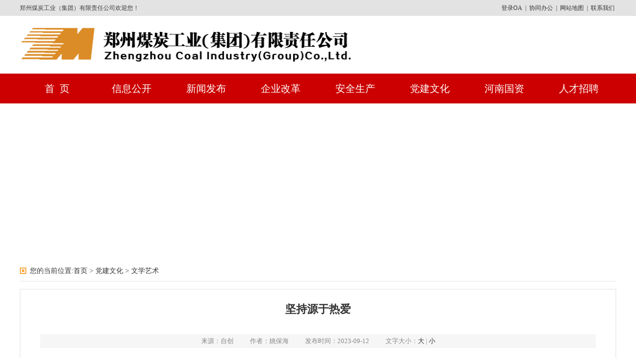

--- FILE ---
content_type: text/html;charset=UTF-8
request_url: http://www.zmjt.cn/ar/20230914000002.htm
body_size: 23188
content:
<!doctype html>
<html xmlns:cms>
<head>

<link id="cms_sys_link0" href="/fpd/data_module.css" rel="stylesheet" type="text/css"/>
<title>文学艺术 - 郑州煤炭工业（集团）有限公司</title>
<meta http-equiv="X-UA-Compatible" content="IE=EmulateIE11" />
<meta http-equiv="Content-Language" content="zh-cn" />
<meta http-equiv="Content-Type" content="application/xhtml+xml; charset=UTF-8" />
<link href="/res_root/sjdbwz/templates/00000040/css/global.css" rel="stylesheet" type="text/css" />
<link href="/res_root/sjdbwz/templates/00000040/css/index.css" rel="stylesheet" type="text/css" />
<link rel="shortcut icon"href="/images/logo.ico">
<script type="text/javascript" src="/res_root/sjdbwz/templates/00000040/js/jquery1.42.min.js"></script>
<script type="text/javascript" src="/res_root/sjdbwz/templates/00000040/js/jquery.SuperSlide.2.1.1.js"></script>
<style>
.botm_bg{ background:#c00;}
.links_botm{ border-bottom:1px solid #f06464;}
.links_botm .yq_titd{ background-color:#ec3f3f;}
.sel_fl{ background:#fff; }
.sel_fl select{border:1px solid #fff;  color:#000;}
</style>
<script id="cms_sys_jscfg">var Cfg={ path:'/', baseDomains:'http://www.zmjt.cn', contextPath:'', basePath:'/res_root/sjdbwz/templates/00000040/' }</script>
<script id="cms_sys_jstpl" src="/fpd/tpl.js"></script>
</head>
<body>
<div id="layout" class="layout">
	<div id="frame_0" class="cmspage clearfix">
		<div id="frame_wrapper" class="wrapper">

		<div id="frame_top"  jsp="true">
			<div id="frame_12312" class="clearfix">
				<div id="data_111">
					<div style="Z-INDEX: -1; POSITION: absolute; WIDTH: 100%; BACKGROUND: no-repeat center top; HEIGHT: 100%; TOP: 0px; LEFT: 0px"></div>
				</div>
			</div>		
			<div id="frame_hei36px" class="hei36px">
				<div id="data_hei36px">
					<div class="wid_top clearfix">
					<p class=fl>郑州煤炭工业（集团）有限责任公司欢迎您！</p>
					<p class=fr><a href="http://172.16.3.11/" target=_blank>登录OA</a> | <a href="http://172.16.3.12/" target=_blank>协同办公</a> | <a href="/ca/20180905000001.htm" target=_blank>网站地图</a> | <a href="/ca/20180904000010.htm" target=_blank>联系我们</a></p></div>
				</div>
			</div>		
			<div id="frame_logo" class="clearfix">
				<div id="data_hei115px" class="hei115px">
					<img src="/res_root/sjdbwz/templates/00000040/images/logo.png" width=680 height=80> 
					<div class=wid370px>
					<p id=showtime class=timed></p>
					<script>{javascript:4}</script>
					<div class=other_links>
					<ul>
					<li style="BACKGROUND: none transparent scroll repeat 0% 0%"><a href="http://172.16.2.234/" target=_blank><img src="/res_root/sjdbwz/templates/00000040/images/link_icon1.png">登录OA</a> </li>
					<li><a href="http://172.16.3.12/" target=_blank><img src="/res_root/sjdbwz/templates/00000040/images/link_icon2.png">协同办公</a> </li>
					<li><a href="#" target=_blank><img src="/res_root/sjdbwz/templates/00000040/images/link_icon3.png">企业邮箱</a></li></ul></div>
					<div style="DISPLAY: none" class="search_box clearfix fr">
					<form id=searchForm method=post name=searchForm>
					<div class=search><input id=serachUrl value=wSearch.sp?act=search type=hidden name=serachUrl act="search"> <input id=searchText lang=zh-CN class=search_inp name="" placeholder="请输入搜索内容" x-webkit-speech="" x-webkit-grammar="builtin:translate"> </div><input class=search_btn onclick=submitSearch() value=提交查询内容 type=submit> </form>
					<script>{javascript:5}</script>
					</div></div>
				</div>
			</div>		
			<div id="frame_nav" class="nav_bg">
				<div id="data_navdd">
					<div class=nav_wid>
					<ul>
					<li><a class=nav_tit href="/index.htm">首&nbsp;&nbsp;页</a> </li>
					<li><a class=nav_tit href="/ca/20180904000002.htm">信息公开</a> 
					<div class="nav_list clearfix">
					<div class="jj_img fl"><a href="/ca/20180904000008.htm" target=_blank><img src="/res_root/sjdbwz/templates/00000040/images/jj_pic.png"></a></div>
					<div class="jj_txt fl"><!-- 指定栏目内文章start --><!-- 读取列表耗时：31毫秒	开始时间：1768970659598 -->郑州煤炭工业（集团）有限责任公司（简称郑煤集团），始建于1958年，是河南省大型国有重点骨干企业，省属三大煤炭企业集团之一…<a href="/ca/20180904000008.htm" target=_blank>详情&gt;&gt;</a> 
					<!-- 本块耗时：31毫秒	结束时间：1768970659598 --><!-- 指定栏目内文章end --></div>
					<div class="nav_two fr">
					<ul>
					<li><a href="/ca/20180904000008.htm" target=_blank>企业概况</a> </li>
					<li><a href="/ca/20180906000025.htm" target=_blank>领导介绍</a> </li>
					<li><a href="/ca/20180904000010.htm" target=_blank>联系我们</a></li></ul></div></div></li>
					<li><a class=nav_tit href="/ca/20180904000003.htm">新闻发布</a> 
					<div class="nav_list clearfix">
					<div class="jj_img fl"><a href="/ca/20180904000003.htm" target=_blank><img src="/res_root/sjdbwz/templates/00000040/images/jj_pic2.jpg"></a></div>
					<div class="jj_txt fl">
					<ul><!-- 指定栏目内文章start --><!-- 读取列表耗时：110毫秒	开始时间：1768970659629 -->
					<li><span>[09-05]</span> <a href="/ar/20250908000004.htm" target=_blank>习近平：在纪念中国人民抗日战争暨世界反法西斯战争胜利…</a>
					<li><span>[05-23]</span> <a href="/ar/20250523000001.htm" target=_blank>郑煤集团拖欠农民工工资投诉电话及邮箱</a>
					<li><span>[01-20]</span> <a href="/ar/20250120000002.htm" target=_blank>国家主席习近平发表二〇二五年新年贺词</a> <!-- 本块耗时：110毫秒	结束时间：1768970659629 --><!-- 指定栏目内文章end --></li></ul></div>
					<div class="nav_two fr">
					<ul>
					<li><a href="/ca/20180904000012.htm" target=_blank>集团公告</a> </li>
					<li><a href="/ca/20180904000013.htm" target=_blank>要闻</a> </li>
					<li><a href="/ca/20180904000014.htm" target=_blank>图片新闻</a> </li>
					<li><a href="/ca/20180904000017.htm" target=_blank>行业动态</a> </li>
					<li><a href="/ca/20180904000018.htm" target=_blank>图看郑煤</a></li></ul></div></div></li>
					<li><a class=nav_tit href="/ca/20180904000004.htm">企业改革</a> 
					<div class="nav_list clearfix">
					<div class="jj_img fl"><a href="/ca/20180904000004.htm" target=_blank><img src="/res_root/sjdbwz/templates/00000040/images/jj_pic3.jpg"></a></div>
					<div class="jj_txt fl">
					<ul><!-- 指定栏目内文章start --><!-- 读取列表耗时：46毫秒	开始时间：1768970659739 -->
					<li><span>[12-22]</span> <a href="/ar/20251222000004.htm" target=_blank>从“工业锈带”到“生活秀带”——王庄矿转型发展纪实</a>
					<li><span>[12-16]</span> <a href="/ar/20251216000001.htm" target=_blank>芦沟煤矿实干攻坚 决胜收官</a>
					<li><span>[12-10]</span> <a href="/ar/20251210000002.htm" target=_blank>筑牢冬季“四防”防线 护航企业安全发展</a> <!-- 本块耗时：46毫秒	结束时间：1768970659739 --><!-- 指定栏目内文章end --></li></ul></div>
					<div class="nav_two fr">
					<ul>
					<li><a href="/ca/20180904000019.htm" target=_blank>通讯特写</a> </li>
					<li><a href="/ca/20180904000020.htm" target=_blank>基层动态</a></li></ul></div></div></li>
					<li><a class=nav_tit href="/ca/20180904000006.htm">安全生产</a> 
					<div class="nav_list clearfix">
					<div class="jj_img fl"><a href="/ca/20180904000006.htm" target=_blank><img src="/res_root/sjdbwz/templates/00000040/images/jj_pic5.jpg"></a></div>
					<div class="jj_txt fl">
					<ul><!-- 指定栏目内文章start --><!-- 读取列表耗时：32毫秒	开始时间：1768970659785 -->
					<li><span>[12-17]</span> <a href="/ar/20251217000004.htm" target=_blank>国家能源局印发《能源行业数据安全管理办法（试行）》</a>
					<li><span>[11-13]</span> <a href="/ar/20251113000003.htm" target=_blank>煤海 “笔耕者” 郭子豪</a>
					<li><span>[09-16]</span> <a href="/ar/20250916000005.htm" target=_blank>《煤矿安全规程》内容重大变化</a> <!-- 本块耗时：32毫秒	结束时间：1768970659785 --><!-- 指定栏目内文章end --></li></ul></div>
					<div class="nav_two fr">
					<ul>
					<li><a href="/ca/20200804000004.htm" target=_blank>出彩郑煤人</a> </li>
					<li><a href="/ca/20180904000031.htm" target=_blank>创新天地</a> </li>
					<li><a href="/ca/20180904000032.htm" target=_blank>员工论坛</a> </li>
					<li><a href="/ca/20180904000028.htm" target=_blank>政策法规</a></li></ul></div></div></li>
					<li><a class=nav_tit href="/ca/20180904000005.htm">党建文化</a> 
					<div class="nav_list clearfix">
					<div class="jj_img fl"><a href="/ca/20180904000005.htm" target=_blank><img src="/res_root/sjdbwz/templates/00000040/images/jj_pic4.jpg"></a></div>
					<div class="jj_txt fl">
					<ul><!-- 指定栏目内文章start --><!-- 读取列表耗时：31毫秒	开始时间：1768970659817 -->
					<li><span>[01-06]</span> <a href="/ar/20260106000003.htm" target=_blank>精神世界的光和暖</a>
					<li><span>[01-05]</span> <a href="/ar/20260106000004.htm" target=_blank>在八百米深处把黑暗点亮</a>
					<li><span>[12-23]</span> <a href="/ar/20251223000002.htm" target=_blank>烟火里的精神原乡——王跃文《家山》赏读</a> <!-- 本块耗时：31毫秒	结束时间：1768970659817 --><!-- 指定栏目内文章end --></li></ul></div>
					<div class="nav_two fr">
					<ul>
					<li><a href="/ca/20180904000025.htm" target=_blank>党员风采</a> </li>
					<li><a href="/ca/20180904000026.htm" target=_blank>工团园地</a> </li>
					<li><a href="/ca/20200804000002.htm" target=_blank>学习通信</a> </li>
					<li><a href="/ca/20200804000003.htm" target=_blank>文学艺术</a> </li>
					<li><a href="/ca/20210323000002.htm" target=_blank>党史故事</a></li></ul></div></div></li>
					<li><a class=nav_tit href="http://gzw.henan.gov.cn/xxgk/zdlyxxgk/" target=_blank>河南国资</a> </li>
					<li><a class=nav_tit href="http://www.zmjt.cn/ar/20241015000001.htm" target=_blank>人才招聘</a></li></ul></div>
					<script>{javascript:6}</script>
				</div>
			</div>		
			<div id="frame_banner_sy" class="banner_sy">
				<div id="data_banner_sy">
					<!-- 指定栏目start --><!-- 读取列表耗时：16毫秒	开始时间：1768970659848 --><!-- 本块耗时：16毫秒	结束时间：1768970659848 --><!-- 指定栏目end -->
				</div>
			</div>
		</div>	

			<div id="frame_banner_sydd" class="banner_sy">
				<div id="data_banner_sydd">
					<!-- 指定栏目start --><!-- 读取列表耗时：0毫秒	开始时间：1768970659864 -->
					
					<div class="banner_img2" style=" background:url(http://www.zmjt.com.cn:8080/fileCenter/res_base/rjcms/application/2018/09/25/5baa02ddef7885c3f78ea14b.jpg) no-repeat top center;"></div> 
										
					<!-- 本块耗时：0毫秒	结束时间：1768970659864 --><!-- 指定栏目end -->
				</div>
			</div>		
			<div id="frame_wid1200px" class="wid1200px clearfix">
				<div id="frame_list_addr" class="crumbs">
					<div id="data_list_addr">
						<!-- 位置导航start -->您的当前位置:<a href='/' target='_self'>首页</a> > <a href='/ca/20180904000005.htm' target='_self'>党建文化</a> > <a href='/ca/20200804000003.htm' target='_self'>文学艺术</a><!-- 数据块生成耗时：0毫秒	开始时间：1768970659864 --><!-- 位置导航end -->
					</div>
				</div>			
				<div id="frame_article_box" class="article_box">
					<div id="frame_df" class="clearfix">
						<div id="data_werw">
							<!-- 动态栏目内文章start --><!-- 读取列表耗时：31毫秒	开始时间：1768970659864 -->


							        			 <h2>坚持源于热爱</h2>
													<h3> </h3>
							         <div class="zy_infor">
                                         <span>来源：自创 </span> 
                                            <span>作者：姚保海</span> <span>发布时间：2023-09-12</span> <span>文字大小：<a href="javascript:" id="da">大</a> |  <a href="javascript:" id="xiao">小</a></span>
							           <script>
							    $(function(){
									  $("#da").click(function(){
										  $(".article_p p").css({"font-size":"20px","line-height":"36px"})
										  $(this).css({"color":"#f00"})
										  $("#xiao").css({"color":"#666"})
										  })
								    $("#xiao").click(function(){
										  $(".article_p p").css({"font-size":"16px","line-height":"28px"})
										  $(this).css({"color":"#f00"})
										   $("#da").css({"color":"#666"})
										  })		  
							  })
							</script>
							         </div>
							         <div class="article_p">
							    <p style="text-indent: 2em; text-align: left;"><span style="text-indent: 2em;">从2011年底刚接触新闻写作算起，一转眼十多年过去了，早已没有了当年的忐忑与激情，更多的是一份沉甸甸的责任与使命，夹杂着说不清道不明的热爱与难以割舍的情愫，偶尔也会流露出无奈与疲倦，多种复杂的感情交织出对新闻的真情与坚持。这就是我，一个有着十多年新闻宣传工作经历的新闻人。有幸再次参加集团公司宣传业务培训班，虽已不是第一次了，但每一次都有新的感触与收获，故欣而往之。</span></p><p style="text-indent: 2em; text-align: left;">作为一个工科生，写作不是我的专业，更不是我的强项与爱好。走上这个岗位更多是一种机缘巧合，外加有意识的尝试，但至今我都为当年的选择而感谢自己。如果没有当初的选择，我无法想象今天的自己是什么样子。十多年的磨炼，新闻写作已成为我成长的记录册，每个点点滴滴都弥足珍贵。这次培训前拿到课程表的时候，我并没有特别的感觉，然而三天课程下来，惊喜颇多，对新闻写作也有了更深的理解。</p><p style="text-indent: 2em; text-align: left;">近几年来的新媒体兴起，对传统的电视与报纸有了明显的冲击，新形势的新闻宣传工作如何适应新常态，这一问题早已困扰我多时。培训班第一堂课就给我了深深启发。“不日新者必日退”，一句话切中当前宣传思想工作的要害。再不转变宣传方式，更新宣传工作的形式与手段，将被时代的浪潮远远抛弃。传统的报纸与电视新闻，正在渐渐淡出我们的视线，这样的“旧把式”，读者和观众都敬而远之，是时候主动求变了。抖音与微信公众号火速兴起，人们获取新闻方式更加广泛，沉闷冰冷的文字已经不能满足大众的需要。我们新闻人就应该主动顺应时代步伐，守正创新，创造性运用灵活多变的方式报道身边的新闻，让新闻更具鲜活性，让职工乐于欣赏与观看。这都需要新时代的新闻人逐步去摸索与尝试，这是我们的使命与不可推卸的职责。</p><p style="text-indent: 2em; text-align: left;">后续的课程也一次又一次刷新了我的认知。我不禁有点惭愧，过去十年自己原来仅仅接触到新闻的皮毛，竟然还有点沾沾自喜。</p><p style="text-indent: 2em; text-align: left;">张建武老师提到的人物通讯要“见人见物见精神”“从心里写新闻”，在矛盾冲突中写人物，这都是我欠缺的。对比之前脸谱化写人物，片面追求“高大全”，公式化的文章结构，某某人怎么怎么努力学技术，如何如何在工作中排除故障、查隐患，完全没有写出人物的闪光点和灵魂，这样的行文好像“八股文”。这样的例子屡见不鲜，可以前的我却苦于不知怎么去转变。麻泽亚老师讲解的新闻策划技巧、采编技巧，开拓了我的视野，新闻原来还可以这样。照片拍摄的中心对称构图、三分构图、前景构图等等，镜头语言运用，讲故事方式展现短视频录制技巧，这都是以前没想过的，平时知识只靠经验和感觉去做，可是吃过不少亏。彭亚军老师以实例讲述的会议、调研、会见等电视新闻镜头拍摄技巧，大景、中景、特写镜头穿插搭配，各种状况下的镜头注意事项，完全手把手式讲解，让我对电视新闻有了非常清晰的认知。尽管我已经多年没有从事过电视新闻拍摄了，但我仍旧大呼过瘾，短时间内就掌握了平时没学过的精髓。</p><p style="text-indent: 2em; text-align: left;">新闻中心老师们的精彩讲述也给我带来了不一样的感受。他们用几十年的亲身经历和一篇篇经典文作给我们打开了更广阔的写作天地，事事皆可做文章，精雕细琢出精品。老师们从不同角度给我们生动阐述了新闻写作、新闻拍摄、有声阅读中遇到的问题与注意事项，不同的表现形式让我深深折服。课程虽然结束了，我脑海中却烙印下一幕幕难忘的画面，睡觉前时常在眼前闪现，这都是宝贵的精神财富，激励我加倍努力。</p><p style="text-indent: 2em; text-align: left;">人生最宝贵的十年闪耀着汗水的光点，春风秋叶，夏鸣冬雪，身为新闻人的足迹永远在路上，十年坚持在无声的热爱中缓缓划过，有形的文字和镜头述说着我们的无形的奉献与担当。致敬默默无闻、用镜头记录企业发展和他人身影，却永远不会出现在镜头里的我们——新闻人。</p><p style="text-indent: 2em; text-align: left;">&nbsp;</p><p><br/></p>
							          </div>

							
							<!-- 本块耗时：31毫秒	结束时间：1768970659864 --><!-- 动态栏目内文章end -->
						</div>
					</div>				
					<div id="frame_df2" class="clearfix">
						<div id="data_werw2">
							<!-- 相关附件start --><!-- 读取列表耗时：15毫秒	开始时间：1768970659895 --><!-- 本块耗时：15毫秒	结束时间：1768970659895 --><!-- 相关附件end -->
						</div>
					</div>				
					<div id="frame_df2234" class="clearfix">
						<div id="data_txt_dx" class="botm_fr">

							<a href="javascript:window.print()">【打印本页】</a> <a href="javascript:" class="re_top">【返回顶部】</a> <a href="javascript:window.opener=null;window.close();" class="close_btn">【关闭窗口】</a> 

							               <script>
											  $(document).ready(function(){
											    $(".re_top").click(function(){ 
												  $("body,html").stop().animate({scrollTop:0})
												 })
											 })	
										  </script> 

						
						</div>
					</div>
				</div>
			</div>
		</div>	

		<div id="frame_bottom" class="botm_bg" jsp="true">
			<div id="frame_links_botm" class="links_botm clearfix">
				<div id="frame_jjk" class="yq_titd">
					<div id="data_tttr">
						友情链接： 
					</div>
				</div>			
				<div id="frame_sel_boxd" class="sel_boxd clearfix">
					<div id="frame_sel2" class="sel_fl fl">
						<div id="data_sel3">
							<!-- 友情链接start --><!-- 读取列表耗时：0毫秒	开始时间：1768970659910 -->
							<select onchange="if(value!=''){window.open(this.options[this.selectedIndex].value);}else{return(false);}" name=""> 
							    <option selected value="">政府机构</option>
							  
							    
							    <option value=http://www.gov.cn/>中国政府网</option>
							    
							    
							    <option value=http://www.henan.gov.cn/>河南省人民政府</option>
							    
							    
							    <option value=http://www.zhengzhou.gov.cn/>郑州市人民政府</option>
							    
							    
							    <option value=https://gzw.zhengzhou.gov.cn/>郑州市国资委</option>
							    
							    </select> 
							<!-- 本块耗时：0毫秒	结束时间：1768970659910 --><!-- 友情链接end -->
						</div>
					</div>				
					<div id="frame_sel2a" class="sel_fl fl">
						<div id="data_sel3a">
							<!-- 友情链接start --><!-- 读取列表耗时：0毫秒	开始时间：1768970659910 -->
							<select onchange="if(value!=''){window.open(this.options[this.selectedIndex].value);}else{return(false);}" name=""> <option selected value="">行业链接</option> 
							    
							  
							        
							    <option value=http://www.zgmt.com.cn/>中国煤炭网</option>
							    <option value=http://www.shenhuo.com/>河南神火集团</option>
							    </select> 
							<!-- 本块耗时：0毫秒	结束时间：1768970659910 --><!-- 友情链接end -->
						</div>
					</div>				
					<div id="frame_sel2b" class="sel_fl fl">
						<div id="data_sel3b">
							<!-- 友情链接start --><!-- 读取列表耗时：0毫秒	开始时间：1768970659910 -->
							<select onchange="if(value!=''){window.open(this.options[this.selectedIndex].value);}else{return(false);}" name=""> <option selected value="">知名网站</option> 
							    
							    <option value=https://www.baidu.com/>百度</option>
							    <option value=https://www.china.com/zh_cn/>中华网</option>
							    <option value=http://www.xinhuanet.com/>新华网</option>
							    <option value=https://www.163.com/>网易</option>
							    <option value=http://www.sohu.com/>搜狐</option>
							    <option value=http://www.sina.com/>新浪</option>
							    <option value=http://www.people.com.cn/>人民网</option>
							    </select> 
							<!-- 本块耗时：0毫秒	结束时间：1768970659910 --><!-- 友情链接end -->
						</div>
					</div>				
					<div id="frame_sel2c" class="sel_fl fl">
						<div id="data_sel3c">
							<!-- 友情链接start --><!-- 读取列表耗时：32毫秒	开始时间：1768970659910 -->
							<select onchange="if(value!=''){window.open(this.options[this.selectedIndex].value);}else{return(false);}" name=""> <option selected value="">郑煤成员</option>
							    
							   
							    <option value=http://www.zmjt.cn/>集团网站</option>
							 
							   
							    <option value=http://www.zzce.com.cn/>煤电股份有限公司</option>
							 
							   
							    <option value=http://www.zmjt.com.cn/>通信公司</option>
							 
							</select> 
							<!-- 本块耗时：32毫秒	结束时间：1768970659910 --><!-- 友情链接end -->
						</div>
					</div>
				</div>
			</div>		
			<div id="frame_botmd" class="clearfix">
				<div id="data_4444">
					<p>Copyright @ 2016-2021 zmjt.cn　All Rights Reserved 制作单位：郑煤集团信息管理中心</p>
					<p>《中华人民共和国增值电信业务经营许可证》 豫B1-20060044 <a style="COLOR: #fff; margi-left: 10px" href="https://beian.miit.gov.cn/#/Integrated/index" target=_blank>豫ICP备12008426号</a></p>
					<p></p>
					<p>地址：郑州市中原西路66号 &nbsp; &nbsp; &nbsp; 电话：0371-87781116</p>
					<p>全国互联网安全管理服务平台备案号：<a style="COLOR: #fff" href="http://www.beian.gov.cn/portal/registerSystemInfo?recordcode=41010202002883" target=_blank><img src="/res_root/sjdbwz/templates/00000040/images/batb.png"> 豫公网安备 41010202002883号 </a></p>
				</div>
			</div>
		</div>
	
</div>

</div>
</body></html>

--- FILE ---
content_type: text/css
request_url: http://www.zmjt.cn/res_root/sjdbwz/templates/00000040/css/global.css
body_size: 5349
content:
@charset "utf-8";

/*=======全局公共样式部分======*/
html,body,div,span,applet,object,iframe,h1,h2,h3,h4,h5,h6,p,blockquote,pre,a,acronym,address,cite,code,del,dfn,em,font,img,strong,sub,sup,b,i,dl,dt,dd,ol,ul,li,fieldset,form,label,legend,table,caption,tbody,tfoot,thead,tr,th,td{
	margin: 0;
	padding: 0;
	border: 0;
	word-break: break-all;
	/* [disabled]word-wrap:break-word; */
}
ol,ul{list-style:none;}
:focus{outline:0;}

a:link,a:visited,a:active{ color:#333;text-decoration:none; -webkit-transition:all .2s linear;transition:all .2s linear;}a:hover{ color:#c00; text-decoration:underline; webkit-transition: .5s; transition: .5s;}
table{border-collapse:collapse;border-spacing:0;}
.fl{float:left;}.fr{float:right;}
.clear{clear:both;}
img{ vertical-align:middle;}
a.col_blue,.col_blue{ color:#3499e0;}
.col_ls{ color:#4cba05;}

.col_f00{ color:#d73a3d;}
.blue_col{ color:#0c7ed8;}
.col_999{ color:#999;}
.font12px{ font-size:12px;}
.clearfix:after { 
    visibility: hidden; 
    display: block; 
    font-size: 0; 
    content: " "; 
    clear: both; 
    height: 0; 
} 

input,select{font-family:"微软雅黑","宋体";}

body{ background:#fff;   font-size:14px; color:#3c3c3c; line-height:22px; font-family:"微软雅黑","宋体";}



.hei36px{ height:32px; background-color:#e3e3e3; font-size:12px; line-height:32px; min-width:1200px; font-family:"宋体";}
.hei36px a{ margin:0 3px; display:inline-block;}
.wid_top{ width:1200px; position:relative; margin:0 auto;}

.hei115px{ height:80px; padding:18px 0; position:relative; width:1200px; margin:0 auto; overflow:hidden;}

.wid370px{ height:370px; position:absolute; top:20px; right:0px;}
.other_links{ display:none;}
.other_links ul li{ background:url(../images/line_bg.png) no-repeat left 8px; padding-left:15px; float:left; margin-left:15px; height:30px; line-height:30px;}
.other_links ul li img{ height:26px; width:26px; float:left; margin-right:4px; margin-top:3px;}

.timed{ line-height:30px; font-size:14px; text-align:right;}

.search_box{ height:32px; border:1px solid #e1e1e1; position:relative; border-radius:17px; background-color:#fff; position:relative; width:285px; margin-top:5px; padding-left:15px;}

.search_box input.search_inp{ width:240px; height:30px; border:none; background:none; font-size:14px; color:#333;}
.search_box input.search_btn{ background:url(../images/ss_btn.png) no-repeat center center; height:32px; width:48px; position:absolute; top:0px; right:0px; border:none; cursor:pointer;}
.search_box input.search_btn:hover{ background:url(../images/ss_btn2.png) no-repeat center center;}


.nav_bg{ height:60px; background-color:#c00; min-width:1200px;}



.nav_bg{ height:60px; background-color:#c00;}
.nav_wid{ width:1200px; margin:0 auto; position:relative;}

.nav_wid ul li{ width:150px;    float:left; height:60px; line-height:60px; text-align:center; color:#fff;  z-index:101;}
.nav_wid ul li:first-child{ background:none;}
.nav_wid ul li a.nav_tit{font-size:20px;  height:60px; line-height:60px;  color:#fff; text-decoration:none; display:block;}

.nav_wid ul li a.nav_tit.active{ background-color:#a90000;  }
.nav_wid ul li a.nav_tit:hover{ background-color:#a90000; }

.nav_list{ position:absolute; top:60px; left:0px; padding:35px 30px 35px 60px; height:90px; width:1110px;background:rgba(243,243,243,0.95); *background:#f3f3f3;display:none; text-align:left; font-size:15px; color:#333; line-height:30px;}

.jj_img{ margin-right:20px; width:190px;}
.jj_img img{ width:190px; height:90px;}
.jj_txt{ width:410px;}
.jj_txt a{ color:#c00; margin-left:5px;}


.nav_two{ border-left:1px solid #ccc; width:375px; padding-left:40px; height:90px; overflow:hidden;}
.nav_wid ul li .nav_two ul li{ background:url(../images/list_bg.gif) no-repeat left center; padding-left:13px; width:112px; margin:0 auto; text-align:left; float:left; height:45px; line-height:45px; font-size:17px;}

.jj_txt ul li{ height:30px; position:relative; line-height:30px; width:440px; color:#333; font-size:15px; overflow:hidden;  text-align:left;}
.jj_txt ul li a{ color:#333; width:75%; overflow:hidden; display:block;  text-align:left; }
.jj_txt ul li  span{ position:absolute; top:0px; right:0px; font-size:14px; color:#777;}




.botm_bg{ background-color:#51585b; padding:20px 0; text-align:center; line-height:26px; color:#eee;  min-width:1100px; margin-top:20px; font-family:"宋体"; font-size:14px; min-width:1200px;}

.links_botm{  line-height:24px; border-bottom:1px solid #999;  padding-bottom:20px;  width:1010px; margin:0 auto; font-size:14px; color:#fff; margin-bottom:16px; text-align:left; position:relative; padding-left:200px;}
.links_botm h2{ position:absolute; left:0px; top:0px; font-size:14px;}
.links_botm a{ color:#fff; margin-right:40px; display:inline-block;}

.links_botm .yq_titd{ background:#727b7f; width:160px; position:absolute; left:15px; top:0px; font-size:14px; height:37px; line-height:37px; text-align:center; font-weight:bold;}

.sel_fl{ width:220px; height:36px; margin:0 16px; }
.sel_fl select{ width:220px; border:1px solid #ccc; background:none; text-indent:.5em; height:36px; color:#fff; font-size:14px;  font-family:"宋体";}
.sel_fl select option{ color:#333;}



.botm_bg a{ color:#fff;  text-decoration:none;}

--- FILE ---
content_type: text/css
request_url: http://www.zmjt.cn/res_root/sjdbwz/templates/00000040/css/index.css
body_size: 16225
content:

/*-- 首页 --*/

.banner_img img{ width:100%; min-width:1200px;}

.banner_img{height:390px; min-width:1200px;}
.banner_img2{height:310px; min-width:1200px;}
.banner_img2 img{ width:100%; min-width:1200px;}



.hei600px{ overflow:hidden;}
.wid940px{ width:920px;  }
.wid250px{ width:250px;   }

.wid1200px{ width:1200px; margin:0 auto; overflow:hidden;}
.notice_bg{ margin-top:20px; margin-bottom:25px; border:1px solid #d2d2d2; background-color:#ededed; padding:5px 80px 5px 150px; height:60px; position:relative;}

.hei440px{ height:440px; overflow:hidden;}

.notice_bg h2{ background:url(../images/gg_bg.png) no-repeat top center; width:130px; height:70px; position:absolute; top:0px; left:0px; line-height:70px; color:#fff; font-size:24px; font-weight:normal; text-indent:.3em;}
.notice_bg h2 a{ color:#fff; text-decoration:none;}
.notice_bg ul li{ background:url(../images/point.png) no-repeat left center; padding-left:14px; position:relative; width:470px; float:left; height:30px; line-height:30px; overflow:hidden; font-size:15px;}
.notice_bg ul li a{ display:block; width:90%; overflow:hidden;}
.notice_bg ul li span{position:absolute; top:0px; right:16px; color:#888;}

a.notice_more{ background:url(../images/more_btn.png) no-repeat center center; height:30px; width:30px; position:absolute; top:20px; right:25px;}
a.notice_more:hover{background:url(../images/more_btn2.png) no-repeat center center; }


.hei350px{ height:320px; position:relative; overflow:hidden;}

.tulb_box{ height:320px; width:490px;}


.wid660px{ width:660px;}

.news_turn{ width:660px; height:440px; overflow:hidden; position:relative; z-index:100;  }
.news_turn .bd{ position:relative; height:100%; z-index:0;   }
.news_turn .bd li{ zoom:1; vertical-align:middle; position:relative; }
.news_turn .bd img{ width:660px; height:440px; display:block;  }

		
.news_turn .prev,
.news_turn .next{ position:absolute; left:2%; top:50%; margin-top:-40px; display:block; width:32px; height:80px; background:url(../images/slider-arrow.png)  -110px 25px no-repeat; filter:alpha(opacity=30);opacity:0.5;   }
.news_turn .next{ left:auto; right:2%; background-position:8px 25px; }
.news_turn .prev:hover,
.news_turn .next:hover{ filter:alpha(opacity=60);opacity:.7;  }
.news_turn .bd li .txt_d{ padding:0 2%; height:32px; line-height:32px; width:96%; position:absolute; left:0px; bottom:0px; background:rgba(0,0,0,0.7); *background:#000; color:#fff; font-size:15px;  }
.news_box{ background-color:#f0f0f0; width:500px; height:350px;  border-top-left-radius:10px; overflow:hidden; position:absolute; top:0px; right:0px;}
.news_turn .bd li a{ text-decoration:none;}

a.news_more{ position:absolute; bottom:5px; right:5px; height:22px; line-height:22px; width:60px; text-align:center; color:#fff; font-size:14px; background-color:#4482d5; text-decoration:none; }
.news_turn .hd{ overflow:hidden; text-align:center; position:absolute; bottom:6px; right:10px;}
.news_turn .hd ul{ overflow:hidden; zoom:1; zoom:1; }
.news_turn .hd ul li{  width:10px; height:10px; overflow:hidden; margin-right:5px; margin:0 6px; display:inline-block; *display:inline;*zoom:1; text-indent:-999px; cursor:pointer; background:rgba(255,255,255,0.7); *background:#fff; border-radius:100%; }
.news_turn .hd ul li.on{ background:#c00; }


.wid510px{ width:510px;}
.hei230px{ height:230px; overflow:hidden;}

.hei40px_tit{ height:40px; background-color:#ededed; line-height:40px; padding:0 15px; position:relative; margin-bottom:8px;}

.hei40px_tit h2{ background:url(../images/line_bg2.png) no-repeat left center; padding-left:12px; font-size:19px;}
.hei40px_tit h2 a{ text-decoration:none;}

a.more_btn{ position:absolute; top:0px; right:15px; font-size:22px; color:#666; text-decoration:none; display:block;}
a.more_btn:hover{ color:#c00;}

.hei230px ul li{ height:34px; line-height:34px; font-size:16px; position:relative;}

.hei230px ul li span{ position:absolute; top:0px; right:0px; color:#666;}

.hei133px{ height:133px; margin-top:25px; position:relative;}

.wid380px{ width:385px; position:absolute; top:0px; right:0px;}
.wid380px a{ display:block; }


.hei65px{ height:135px; font-size:15px; color:#fff; width:190px; position:absolute; top:0px; right:0px; line-height:24px; }

..wid380px img:hover{opacity:.9;}
.wid787px{ width:790px;}
.wid787px img{  width:790px; height:133px; }


.hei295px{ height:290px; margin-top:25px;}


.hei400px{ height:440px; padding:30px 0; background-color:#f3f3f3; margin-top:25px; min-width:1200px;}



.xingdong_con{ height:200px; position:relative; width:1200px; margin:0 auto; }
.xingdong_con ul li{ height:200px; width:285px; margin:0 8px; position:relative; float:left;}

.xingdong_con .hd .prev2,.xingdong_con .hd .next2{ display:block;  width:22px; height:41px; position:absolute; z-index:10; top:77px; left:-30px;  overflow:hidden; opacity:0.6; cursor:pointer; background:url(../images/btn_prev.png) no-repeat;}
.xingdong_con .hd .next2{  left:auto; right:-30px; background:url(../images/btn_next.png) no-repeat;  }
.xingdong_con .hd .prev2:hover,.xingdong_con .hd .next2:hover{ opacity:1;}

.xingdong_con ul li img{ height:200px; width:285px;}

.xingdong_con .bd li .txt_d{ padding:0 2%; height:32px; line-height:32px; width:96%; position:absolute; left:0px; bottom:0px; background:rgba(0,0,0,0.7); *background:#000; color:#fff; font-size:15px; text-align:center;  }


.tkzm_titd{ text-align:center; font-size:21px; height:38px; line-height:38px; font-weight:bold; margin-bottom:25px;}
.tkzm_titd a{ text-decoration:none; display:inline-block;}
.tkzm_titd img{ height:36px; width:36px; float:left; margin-right:12px;}



.wid380pxd{ padding:1px; border:1px solid #e7e7e7; height:290px; width:380px; overflow:hidden; margin-left:24px;}
.mar0pxd{ margin:0px;}

.tit_cat{ height:50px; border-bottom:1px solid #e7e7e7; background-color:#ededed; position:relative; line-height:50px; padding:0 12px;}

.tit_cat h2{font-size:19px;}
.tit_cat h2 a{ text-decoration:none;}
.tit_cat h2 img{ height:28px; width:28px; float:left; margin-top:11px; margin-right:10px;}


.pad10px{ padding:12px 14px;}

.wid380pxd ul li{ height:35px; line-height:35px;  overflow:hidden; font-size:16px; position:relative;}

.wid380pxd ul li span{ position:absolute; top:0px; right:0px; color:#666;}

.wid380pxd ul li  a{ width:80%; overflow:hidden; display:block;}


/*-- 列表 --*/

.crumbs{ background:url(../images/sub_tit.jpg) #fff no-repeat left center; padding:10px 12px; padding-left:20px; margin-top:5px; font-size:14px; height:24px; line-height:24px; border-bottom:1px solid #e6e6e6; padding-bottom:8px; margin-bottom:15px;}




.cr_icond{ background:url(../images/sub_tit.jpg) no-repeat left center; padding-left:24px;}
.wid214px{ width:260px;}
.wid950px{ width:908px; border:1px solid #e1e1e1; min-height:700px; padding-bottom:10px; }
.tit_bgd{ background:url(../images/tit_bg.png ) #c80509 no-repeat; width:260px; height:81px; text-align:center; line-height:81px; font-size:24px; color:#fff; }

.nav_list2{ border:1px solid #e1e1e1; padding:10px; border-top:none; margin-bottom:15px; padding-bottom:0px;}
.nav_list2 ul li{ border:1px solid #ffe5cc; background-color:#fdeddd; height:50px; line-height:50px; margin-bottom:10px;}
.nav_list2 ul li a{ background:url(../images/arrow.gif) no-repeat 98% center; padding:0 25px; font-size:18px; color:#c00; text-decoration:none; display:block;}
.nav_list2 ul li:hover{background-color:#ffe5cc;}
.nav_list2 ul li.active{background-color:#c00;}
.nav_list2 ul li.active a{ color:#fff;}



.list_titds{ height:45px; line-height:45px; padding:0 10px; font-size:20px; border-bottom:1px solid #e1e1e1; border-bottom:3px solid #c00; }
.list_titds img{ float:left; height:21px; width:21px; margin-top:12px; margin-right:12px;}


.list_tydd{ padding:15px 20px; padding-bottom:5px;}
.list_tydd li{ background:url(../images/list_bg.gif) no-repeat left center; height:33px; padding-left:12px; line-height:33px; overflow:hidden; position:relative; font-size:16px;}
.list_tydd li:nth-child(5n+5){ border-bottom:1px dashed #e1e1e1; padding-bottom:8px; margin-bottom:8px;}
.list_tydd li span{ color:#666; font-size:14px; position:absolute; top:0px; right:0px;}

/*-- 分页 --*/

.pages {
	clear: both;
	padding-top: 20px;
	padding-right: 0;
	padding-bottom: 15px;
	padding-left: 0; margin:0 auto; text-align:center;
}
.pages ul { float:left; position:relative; left:50%;}
.pages li { float:left;padding:0 3px; color:#999; position:relative; right:50%;}
.pages li span.curpage { color:#c00;}
.pages li span.currecords { color:#c00;}
.pages li a { padding:0 10px; display:block; height:28px; line-height:28px; text-align:center; border:1px solid #d1d1d1; background:#f1f1f1; float:left;}
.pages li.on { border:1px solid #c00; background:#c00; color:#fff; height:28px; line-height:28px; text-align:center; margin:0 4px; padding:0 10px;}
.pages li.dots { font-family:Tahoma; font-size:14px;}
.pages li a:hover {
	color: #c00;
	text-decoration: none;
	border: 1px solid #c00;
	
}
.pages li .skip_box { border:1px solid #999; width:22px; height:20px; padding:0; margin:0 3px; line-height:20px;}



.jchd_con{   border:1px solid #e1e1e1; padding-top:0px; border-top:3px solid #c00;}

.pad10px{ padding:10px;}

.act_pic{ width:238px;  height:140px; margin:10px auto; margin-bottom:0px; position:relative;}
.act_pic img{ width:238px; height:140px;}

.jchd_con ul li{ height:30px; line-height:30px; overflow:hidden; font-size:15px;}
.jchd_con ul li span{ color:#ff9833; margin-right:0px; font-family:"宋体";}

.title_txt{ position:absolute; left:0px; bottom:0px; width:100%; overflow:hidden; background:rgba(0,0,0,0.6); height:32px; line-height:32px; text-align:center; color:#fff; font-size:14px;}

.ty_titdd{ height:40px; border-bottom:1px solid #e1e1e1; position:relative; padding:0 15px; line-height:40px; }
.ty_titdd h2{ color:#c00; font-size:18px; font-weight:normal;}
.ty_titdd h2 a{ text-decoration:none; color:#c00; font-weight:bold;}



/*-- 文章页面 --*/

.article_box{border:1px solid #e1e1e1;  padding:20px 40px; min-height:500px; }

.article_p p{line-height:28px; color:#333; font-size:16px;}

.article_box h2{ padding:15px 0; text-align:center; font-size:22px; color:#333; line-height:30px; padding-top:5px;}
.zy_infor{ text-align:center; font-size:13px; color:#888; height:28px; line-height:28px; margin-bottom:20px; position:relative; background-color:#f6f6f6;}
.zy_infor span{ margin:0 15px;}
.zy_infor a{ text-decoration:none;}

.fj_list{ padding:20px 15px;}
.fj_list ul li a{ background:url(../images/fj.png) no-repeat left 7px; height:30px; line-height:30px; overflow:hidden; color:#; font-size:14px; color:#00f; padding-left:24px; display:block;}

.botm_fr { text-align:right; padding-top:20px; }
.botm_fr a{ color:#00a0e9;}

.tool_list ul li{ background:url(../images/point_icon.png) no-repeat 4px center; padding:0px 15px; height:44px; line-height:44px; border-bottom:1px dashed #e1e1e1;}

a.loaddown_btn{ position:absolute; top:0px; right:12px; height:40px; line-height:40px; color:#3966c0;}
a.loaddown_btn:hover{ color:#c00;}

 
 .article_box h2{ font-size:22px; }
 .article_box h3{ font-size:18px; margin-bottom:20px; text-align:center;} 
  
   .fj_list{ border-bottom:1px dashed #e1e1e1;}
 .fj_list h2{ font-size:18px; line-height:20px; color:#c00; margin-bottom:10px; text-align:left; padding:0px; margin-top:20px;} 
.fj_list ul li a{ color:#333;}
.fj_list ul li a:hover{ color:#c00;}

.contentdd{padding:25px; font-size:17px;line-height:32px;}
.contentdd h2{ color:#c00; font-size:24px;  text-align:center; margin-bottom:30px; }


.list_tit2{ background:url(../images/tit_bg2.png) repeat-x left  center;  padding:0px;  height:28px; padding-top:6px;  border-right:1px solid #e1e1e1; border-left:1px solid #e1e1e1; border-radius:0px;}

.list_tit2 h2{ background:url(../images/mot2016_bg18.png) no-repeat left bottom; margin-left:20px; height:28px; width:88px; text-align:center; line-height:34px; overflow:hidden;}
.list_tit2 h2 a{ font-size:15px; color:#de0000; text-decoration:none; display:block;}



.topic_list{padding:15px; border:1px solid #e1e1e1; border-top:none;  min-height:30px; margin-bottom:15px;}
.topic_list ul li{ background:url(../images/arrow_2.png) no-repeat left center; padding-left:16px; float:left; width:255px; margin:5px 10px; overflow:hidden;}




.help_box{ padding:20px 20px;}
.help_box ul li{ width:136px; height:150px;  font-size:17px; overflow:hidden; line-height:40px; text-align:center; display:block; margin:10px 4px; float:left;}
.help_box ul li a{ display:block; text-decoration:none; color:#000; }


.help_box ul li a .icon_bgd{ background-color:#64c0f6; padding:20px; height:60px; width:60px; border-radius:8px; margin:0 auto; display:block;}
.help_box ul li a .icon_bgd img{ height:60px; width:60px; }

.help_box ul li:nth-child(5n+1) .icon_bgd{ background-color:#64c0f6;}
.help_box ul li:nth-child(5n+2) .icon_bgd{ background-color:#fbbb57;}
.help_box ul li:nth-child(5n+3) .icon_bgd{ background-color:#f78e7b;}
.help_box ul li:nth-child(5n+4) .icon_bgd{ background-color:#ec5fa4;}
.help_box ul li:nth-child(5n+5) .icon_bgd{ background-color:#73d870;}

.help_box ul li a .icon_bgd:hover{ opacity:.9;}


#featured-area {
	height:400px;
	width: 1200px;

	margin:0px auto; 
	border:none; position:relative; 
}


.roundabout-holder {
	list-style:none; 
	width:700px; 
	height:400px; 
	margin:0px auto;
}

.roundabout-moveable-item {
	font-size:12px!important;
	height:360px; width:560px;
	cursor:pointer;
	
}

.roundabout-moveable-item img {
	height:100%;
	width:100%; 
	margin:0;
}

.roundabout-holder  li{ position:relative;}
.roundabout-holder .txt_d{ padding:0 2%; height:32px; line-height:32px; width:96%; position:absolute; left:0px; bottom:0px; background:rgba(0,0,0,0.7); *background:#000; color:#fff; font-size:15px; text-align:center;  }


#featured-area .prev2,#featured-area .next2{ display:block;  width:22px; height:41px; position:absolute; z-index:10; top:50%; margin-top:-20px; left:0px;  overflow:hidden; opacity:0.6; cursor:pointer; background:url(../images/btn_prev.png) no-repeat;}
#featured-area .next2{  left:auto; right:0px; background:url(../images/btn_next.png) no-repeat;  }
#featured-area .prev2:hover,#featured-area .next2:hover{ opacity:1;}


.wid787px{ width:540px;}
.wid787px  img{  width:540px; height:133px; }
.wid245px{ width:250px; position:absolute; left:553px; top:0px;}
 .wid245px img{  width:250px; height:133px; }




 .toupiao_list{}
.toupiao_list h2{ text-align:center; font-size:20px; height:40px; line-height:40px; margin:0 auto; color:#333; margin-bottom:20px;}
.toupiao_list ul li{ width:190px; height:264px; background-color:#f1f1f1;  padding:12px 15px; float:left; margin:10px; border-radius:6px; text-align:center; overflow:hidden;}
.toupiao_list ul li img{ width:120px; height:160px; margin:0 auto; margin-bottom:5px;}
.toupiao_list ul li h2{ font-size:17px; font-weight:bold; color:#c00; text-align:center; margin:0 auto; height:32px; line-height:32px; margin-bottom:5px;}
.toupiao_list ul li a{ text-decoration:none;}
.toupiao_list ul li p{ height:66px; font-size:13px; line-height:22px; overflow:hidden;}


.vote{ padding:0 30px; margin-top:40px;}

.vote_title{ font-size:18px; line-height:30px; font-weight:bold; margin-bottom:10px;}

.vote dl{ height:30px; line-height:30px; font-size:16px; padding-left:20px;}

.vote_pop,.vote_info{ display:none;}

.vote_bt_box{ margin-top:20px; margin-left:20px; }


.vote_over_bt{display: block;width: 180px;height: 40px; border-radius:6px; line-height:40px; background-color:#eee; text-align:  center;font-size: 18px; margin:0 auto; margin-bottom:20px;}


.vote_bt{width: 180px;height: 40px; line-height:40px; line-height:40px; border-radius:6px; text-align:  center;font-size: 18px; border:none; border:none; margin:0 auto; background-color:#c00; color:#fff;  margin-bottom:20px;}

.vote_pop_info{ text-align:center; display:block;}

--- FILE ---
content_type: text/javascript
request_url: http://www.zmjt.cn/fpd/tpl.js
body_size: 37566
content:
/*
 * CmsTpl:
 * 用于模板生成的页面
 */

if ( ! window.Br ) {
	var Br = {}, u = navigator.userAgent;
	Br.ie = navigator.appName == 'Microsoft Internet Explorer' ? true : false;
	Br.fox = /firefox/i.test( u );
	Br.ajax_type = ( function() {
		if ( window.XMLHttpRequest ) {
			try {
				var o = new XMLHttpRequest(), o = null;	return 1;
			} catch (e) {}
		}
		try {
			var a = 'MSXML2.XMLHTTP', o = new ActiveXObject( a ), o = null; return a;
		} catch ( e ) {}
		try {
			var a = 'Microsoft.XMLHTTP',  o = new ActiveXObject( a ), o = null;	return a;
		} catch ( e ) {}
		alert( ' Cannot create XMLHTTP object! ' );
	} )();

	if (!window.Ajax) window.Ajax = {reqs:[],getreq:function(){if(Br.ie||Br.fox){for(var i=0,l=Ajax.reqs.length;i<l;i++){if(!Ajax.reqs[i].obj&&!Ajax.reqs[i].eX&&!Ajax.reqs[i].loading)break;}if(i==l)i=Ajax.reqs.push({req:Br.ajax_type==1?new XMLHttpRequest():new ActiveXObject(Br.ajax_type)})-1;Ajax.reqs[i].loading=true;return Ajax.reqs[i];}else{return{req:Br.ajax_type==1?new XMLHttpRequest():new ActiveXObject(Br.ajax_type)};}},
		Z:function(a,b){if(b&&a.req.readyState<=1)a.eX=b;if(a.sync){CmsTpl.remove(Ajax.reqs,a);}delete a.req.onreadystatechange;a.obj=a.loading=null;},
		aF:function(a){for(var i=0,l=Ajax.reqs.length;i<l;i++){if(Ajax.reqs[i].obj==a){this.Z(Ajax.reqs[i],true);}}},cntp:'application/x-www-form-urlencoded',ifmod:'Thu, 01 Jan 1970 00:00:00 GMT',
		eB:function(a,b,c,d,e,f,g,h,i,j){var u=a;if(c&&typeof c=='object'){var s=[];for(var i in c){s.push(i+'='+CmsTpl.url_esc(c[i]));}c=s.join('&');}if((a.length>350&&a.indexOf('?')>0)){c=(c?c+'&':'')+CmsTpl.s_fr(a,'?');u=CmsTpl.s_to(a,'?');}if(!c)c=null;var k=Ajax.getreq(),l=k.req;if(h)k.obj=h;if(d)k.sync=d;l.open(c?'POST':'GET',(u.charAt(0)=='/'||u.indexOf('http://')==0||u.indexOf('https://')==0)?u:Cfg.path+u,!d);
			if(c)l.setRequestHeader('Content-Type',Ajax.cntp);if(d)l.setRequestHeader('If-Modified-Since',Ajax.ifmod);function onchange(){if(l.readyState==4){if(l.status==0)return;var m=false;if(l.status<400){if(g){if(l.responseXML.documentElement!=null){if('setProperty' in l.responseXML)l.responseXML.setProperty('SelectionLanguage','XPath');m=l.responseXML.documentElement;}else{if(Cfg.debug){
				var ex=l.responseXML.parseError;debugger;}}}else m=l.responseText;}if(m===false)Ajax.iM(a,f,l);Ajax.Z(k,true);if(b){if(j==null)b.call(i,m);else b.apply(i,[m].concat(j));}if(Br.ie||Br.fox){b=c=d=e=f=g=h=m=null;}}};l.onreadystatechange=onchange;if(d){l.send(c);}else{setTimeout(function(){if(k.eX){Ajax.Z(k);k.eX=null;}else{k.req.send(c)}},10);}if(d&&Br.fox)onchange();return k;},
		send:function(a,b,c,d,e,f){this.eB(a,b,null,e,true,f,null,null,c,d);},sendx:function(a,b,c,d,e,f){this.eB(a,b,null,e,true,f,true,null,c,d);},iM:function(a,b,c){if(typeof b=='function'){return b(c,a);}if(b!==true){if(Cfg.debug){var t=c.status,d='ajax error '+t+': '+a+'\n\n',e=c.responseText;if(t>=500&&t<=600){DFish.confirm(d+Loc.debug.view_more,function(){$.wr(window.open(),e)});}
			else if(Loc.httpcode[t])DFish.alert(d+Loc.httpcode[t]);else alert(d+e);}else DFish.alert(Loc.internet_error);}},scripts:{},loadjs:function(a,b,c,d,e,f){if(b&&typeof b!='function')b=Fn.JS.F(b);if(typeof a=='object'){var f=a.length,g=[];if(f>1){CmsTpl.each(a,function(v,i){Ajax.loadjs(v,function(){if(Ajax.scripts[v].loaded)f--;if(!f){if(g.length){for(var j=0;j<g.length;j++){
				if(!!g[j])window.execScript(g[j]);}}if(b)b();}},c,g,i)});return;}else{a=a[0];}}if(Ajax.scripts[a]&&Ajax.scripts[a].loaded){if(b)b();Ajax.scripts[a].fireEvent('load');return;}if(!Ajax.scripts[a]){Ajax.scripts[a]=new Fn.Event();}if(Ajax.scripts[a].loading){if(b)Ajax.scripts[a].addEventOnce('load',b);return;}Ajax.scripts[a].loading=true;Ajax.scripts[a].loaded=false;
					Ajax.send(CmsTpl.url_set(a,'v',Cfg.ver),function(s){if(s===false)return;if(d)d[e]=s;else if(s)window.execScript(s);Ajax.scripts[a].text=s;Ajax.scripts[a].loading=false;Ajax.scripts[a].loaded=true;if(b){b()}Ajax.scripts[a].fireEvent('load');},null,null,c);},sends:function(a,b,c,d,e){var f=a.length,g=new Array(f);for(var i=0;i<a.length;i++){(function(k){Ajax.send(a[k],function(s){g[k]=s;
						if(--f==0)b.call(c,g);},c,d,e);})(i);}},
		sendxs:function(a,b,c,d,e,f,ch){var r=ch?CmsTpl.unique(a):a,n=r.length,g=new Array(a.length),h={};for(var i=0;i<r.length;i++){(function(k){Ajax.sendx(r[k],function(s){if(f)h[r[k]]=s;else g[k]=s;if(--n==0){if(ch){for(var j=0;j<a.length;j++)g[j]=h[a[j]];}b.call(c,g);}},c,d,e,f);})(i);}},require:function(a,b){this.loadjs(a,b,true);}}

}

//if ( ! Br.ie ) document.write( '<script src=' + Cfg.path + 'js/ieemu.js></script>' );

var CmsTpl = {
		
	getElementsByClassName : function(className, element){
		var children = (element || document).getElementsByTagName('*');
		var elements = new Array();
		for (var i=0; i<children.length; i++){
			var child = children[i];
			var classNames = child.className.split(' ');
			for (var j=0; j<classNames.length; j++){
				if (classNames[j] == className){
					elements.push(child);
					break;
				}
			}
		}
		return elements;
	},
	
	require : function () {
		// TODO
	},
	
	ww : window,
	
	editmode : false,
	
	m : function( a ) {
		if ( typeof a == 'number' )
			return a;
		a = parseFloat( a );
		return isNaN( a ) ? 0 : a;
	},
	remove : function( a, b ) {
		if ( a )
	    	for ( var i = 0, l = a.length; i < l; i ++ )
	    		if ( a[ i ] == b ) {
	    			a.splice( i, 1 ); break;
	    		}
	    return a;
	},
	each : function( x, a, b, c ) {
		var i = 0, l = x.length, m = c ? 'apply' : 'call';
		if ( ! l ) return x;
		if ( b ) for ( i = l - 1; i >= 0; i -- ) { a[ m ]( null, x[ i ], i ) }
		else for ( ; i < l; i ++ ) { a[ m ]( x, x[ i ], i ) }
		return x;
	},
	unique : function( a ) {
		var b = [];
		for ( var i = 0; i < a.length; i ++ )
			if ( js.index( b, a[ i ] ) == -1 ) b.push( a[ i ] );
		return b;
	},
	s_up : function( a ) {
		return a.charAt( 0 ).toUpperCase() + a.substr( 1 );
	},
	s_fr : function( a, b, c ) {
		var d = c ? a.lastIndexOf( b ) : a.indexOf( b );
		return d == -1 ? '' : a.substr( d + b.length );
	},
	// 在a中取以b结束的字符串(不包括b) /@ c -> last indexOf ?
	s_to : function( a, b, c ) {
		var d = c ? a.lastIndexOf( b ) : a.indexOf( b );
		return d == -1 ? '' : a.substr( 0, d );
	},
	esc : function( s ) {
		return encodeURIComponent( s );
	},
	url : function( a ) {
		return a ? ( a.indexOf( '/' ) == 0 || a.indexOf( 'http://' ) == 0 || a.indexOf( 'https://' ) == 0 ? '' : Cfg.path ) + a : '';
	},	
	absurl : function( a ) {
		a = this.url( a );
		if ( a && a.indexOf( '/' ) == 0 ) {
			var b = document.location;
			a = b.protocol + '//' + b.host + a;
		}
		return a;
	},
	// 设置URL参数  /@ a->url, b->name, c->value
	url_set : function( a, b, c ) {
		if ( b == '#' )
			return /#.*/.test( a ) ? a.replace( /#.*/, '#' + c ) : a + '#' + c;
		if ( arguments.length > 3 ) {
			for ( var i = 1, s = a; i < arguments.length; i += 2 )
				s = arguments.callee( s, arguments[ i ], arguments[ i + 1 ] );
			return s;
		} else {
			var d = RegExp( '\\b' + b + '=[^&]*' );
			return d.test( a ) ? a.replace( d, b + '=' + c ) : a + ( a.indexOf( '?' ) == -1 ? '?' : '&' ) + b + '=' + c;
		}
	},
	url_esc : function( a ) {
		return a == null ? '' : encodeURIComponent( a )
	},
	url_unesc : function( a ) {
		return decodeURIComponent( a.replace( /\+/g, ' ' ) )
	},
	eid : function( a, b ) {
		var c = Math.random(),
			d = String( c );
		return ( a || '' ) + Math.floor( c * 9 + 1 ) + d.slice( 2, b ? b + 1 : d.length );
	},
		
	$ : function( a ) {
		return this.ww.document.getElementById( a ) || document.getElementById( a );
	},
	
	x : function( a, b ) {
		return a.selectSingleNode( b );
	},
	
	tags : function( a, b ) {
		return ( b || this.ww.document ).getElementsByTagName( a );
	},
	
	dc : function( a ) {
		return a ? ( a.ownerDocument || o.document ) : this.ww.document;
	},

	win : function( a ) {
		return a ? this.dc( a )[ Br.ie ? 'parentWindow' : 'defaultView' ] : this.ww;
	},

	parseJSON : function( a, b ) {
		return this.JSON.parse( a, b );
	},
	
	css : function( a, v ) {
		if ( typeof a == 'string' )
			a = this.$( a );
		if ( ! a || ! v )
			return a;
		var ar;
		if ( typeof v == 'string' ) {
			ar = v.replace( /-(\w)/g, function( $0,$1 ) { return $1.toUpperCase() } ).split( /:(?!\/)|;/ );
		} else {
			ar = [];
			for ( var i in v ) ar.push( i, v[ i ] );
		}
		for ( var i = 0; i < ar.length; i += 2 ) {
			var b = ar[ i ], d = ar[ i + 1 ], c;
			if ( d == null )
				continue;
			if ( b.charAt( 0 ) == '+' ) {
				if ( d ) {
					b = b.substr( 1 );
					c = this.m( a.style[ b ] );
					d = this.m( d );
					if ( ( b == 'width' || b == 'height' ) ) {
						if ( a.style[ b ] == '' )
							c = this.m( $[ b == 'width' ? 'boxwd' : 'boxht' ]( a, a[ 'offset' + this.s_up( b ) ] ) );
						if ( c < -d )
							c = -d;
					}
					a.style[ b ] = ( c + d ) + 'px';
				}
			} else {
				if ( b == 'float' )
					b = Br.ie ? 'styleFloat' : 'cssFloat';
				if ( b == 'background' )
				if ( b == 'width' || b == 'height' )
					d = Math.max( this.m( d ), 0 );
				if ( typeof d == 'number' && b != 'zIndex' )
					d += 'px';
				a.style[ b ] = d;
			}
		}
		return a;
	},

	pf : function() {
		return this.editmode ? 'PL.Draw' : 'CmsTpl';
	},
		
	over_tab : function( a, o ) {
		if ( a.getAttribute( 'data-type' ) === 'none' )
			return;
		var w = this.win( a ),
			b = this.tags( 'li', a.parentNode ),
			c = this.$( a.parentNode.id + '-page' );
		c = this.editmode || this.previewmode ? c.children[ 0 ].children : c.children;

		for ( var i = 0, d, e, f, g, tmp; i < b.length; i ++ ) {
			d = b[ i ].contains( o || w.event.srcElement || w.event.target );
			e = b[ i ];
			f = e.getAttribute( 'runs' );
			f = f && this.parseJSON( f );
			e.className = d ? 'on' : '';
			if ( f ) {
				g = this.tabcss( f, d );
				tmp = this.css( e.firstChild, g.al );
				tmp = this.css( tmp.firstChild, g.ar );
				tmp = this.css( tmp.firstChild, g.ac );
				tmp = this.css( tmp.firstChild, g.ft );
			}
			if ( c[ i ] && c[ i ].style ) {
				c[ i ].style.display = d ? 'block' : 'none';
			}
		}
		var l = a.getElementsByTagName('a');
		if (l && l.length == 1 && l[0].href) { // 在tab模式下，tabmore的地址跟随tab项的地址走
			var p = a.parentNode ? a.parentNode.parentNode : null;
			if ( p && p.className && p.className.indexOf('tab') > -1 ) {
				var tb = p.getElementsByClassName ? p.getElementsByClassName('tabmore') : this.getElementsByClassName('tabmore', p);
				if ( tb && tb.length == 1 ) {
					var ms = tb[0].getElementsByTagName('a');
					if ( ms && ms.length == 1 ) {
						ms[0].href = l[0].href;
					}
				}
			}
		}
	},
	
	out_tab : function() {
		
	},
	
	// @a -> feature, b -> focus?
	tabcss : function( a, b ) {
		var e = a.runs,
			sal = '', sar = '', sac = e && e.w ? 'width:' + e.w + 'px;padding-left:0;padding-right:0;' : '',
			sft = '';
		if ( e ) {
			if ( b ) {
				if ( e.onft == 1 ) {
					sft = 'font-size:' + e.onfts + ';' + ( e.onftc ? 'color:' + e.onftc + ';' : '' ) + 'font-weight:' + ( e.onftw ? 'bold;' : 'normal;' );
				}
				if ( e.onbg == 1 ) {
					sal = 'background:' + ( e.onbgi ? 'url(' + this.url( e.onbgi ) + ') ' : 'none ' ) + ( e.onbgc || '' ) + ' ' + e.onbgr + ' ' + e.onbgpx + 'px ' + e.onbgpy + 'px;';
					sar = 'background:none;';
					sac += 'background:none;';
				}
			} else {
				if ( e.ft == 1 ) {
					sft = 'font-size:' + e.fts + ';' + ( e.ftc ? 'color:' + e.ftc + ';' : '' ) + 'font-weight:' + ( e.onftw ? 'bold;' : 'normal;' );
				}
				if ( e.bg == 1 ) {
					sal = 'background:' + ( e.onbgi ? 'url(' + this.url( e.onbgi ) + ') ' : 'none ' ) + ( e.bgc || '' ) + ' ' + e.bgr + ' ' + e.bgpx + 'px ' + e.bgpy + 'px;';
					sar = 'background:none;';
					sac += 'background:none;';
				}
			}
		}
		return e && { al : sal, ar : sar, ac : sac, ft : sft };
	},
	
	// @a -> feature, b -> focus?, c -> last?, d -> proxy?, m -> , t -> changeType
	s_tab : function( a, b, c, d, m, t ) {
		var e = d ? 'parent.CmsTpl' : ( m || this.pf() ),
			//f = a.lk && a.lk != '#' && a.lk.indexOf( 'javascript:' ) == -1 ? a.lk : '';
			f = a.lk || '',
			ic = t === 'click';
		
		return '<li data-type="' + ( t || '' ) + '"' + ( b ? ' class="' + ( ( t === 'none' ? a.clz : 'on' ) || '' ) + '"' : '' ) + ( a.id ? ' id="' + a.id + '"' : '' ) + ( t === 'click' ? ' onclick="' + e + '.over_tab(this);return false;"' : ' onmouseover=' + e + '.over_tab(this) onmouseout=' + e + '.out_tab(this)' ) + ( a.runs && this.editmode ? ' runs=\'' + js.toJSONString( a ) + '\'' : '' ) + '><div class="tl"><div class="tr' + ( c ? ' tr1': '' ) +
			'"><div class="tc"' + ( a.dataId ? ' dataId="' + a.dataId + '"' : '' ) + '>' + ( f ? '<a href="' + a.lk + '" target="' + (a.lkot ? a.lkot : '_blank') + '">' + a.n + '</a>' : a.n ) + '</div></div></div></li>';
	},
	
	modMarqueeLoad : function( x ) {
		var e  = CmsTpl.$( x.id ),
			e1 = CmsTpl.$( x.id + '-1' ),
			e2 = e1 && e1.parentNode.insertCell();
		if ( ! e ) return;
		e2.innerHTML = e1.innerHTML;
		function Marquee() {
			if ( e2.offsetWidth <= e.scrollLeft )
				e.scrollLeft -= e1.offsetWidth;
			else
				e.scrollLeft ++;
		}
		var sp = CmsTpl.m( x.speed ),
			ma = setInterval( Marquee, sp );
		e.onmouseover = function() { clearInterval( ma ) };
		e.onmouseout  = function() { ma = setInterval( Marquee, sp ) };
	},
	
	s_printf : function( s ) {
		if ( s ) {
			var a = arguments;
			return s.replace( /\$(\d+)/g, function( b, c ) { return a[ parseFloat( c ) + 1 ] } );
		}
	},
	
	swf : function( a, b, c, d, e ) {
		var hc={};if(typeof hc.util=="undefined"){hc.util={};}if(typeof hc.ha=="undefined"){hc.ha={};}hc.gZ=function(_1,id,w,h,_5,c,_7,_8,_9,_a){this.DETECT_KEY=_a?_a:"detectflash";this.skipDetect=hc.util.hh(this.DETECT_KEY);this.hn={};this.hq={};this.hb=new Array();if(_1){this.ho("swf",_1);}if(id){this.ho("id",id);}if(w){this.ho("width",w);}if(h){this.ho("height",h);}if(_5){this.ho("version",new hc.gY(_5.toString().split(".")));}this.hm=hc.ha.hg();if(!window.opera&&document.all&&this.hm.major>7){hc.gZ.doPrepUnload=true;}if(c){this.addParam("bgcolor",c);}var q=_7?_7:"high";
		this.addParam("quality",q);this.ho("hp",false);this.ho("doExpressInstall",false);var _c=(_8)?_8:window.location;this.ho("xiRedirectUrl",_c);this.ho("redirectUrl","");if(_9){this.ho("redirectUrl",_9);}};hc.gZ.prototype={hp:function(_d){this.hv=!_d?"expressinstall.swf":_d;this.ho("hp",true);},ho:function(_e,_f){this.hb[_e]=_f;},he:function(_10){return this.hb[_10];},addParam:function(_11,_12){this.hn[_11]=_12;},hf:function(){return this.hn;},addVariable:function(_13,_14){this.hq[_13]=_14;},getVariable:function(_15){return this.hq[_15];},hk:function(){return this.hq;},
		hj:function(){var _16=new Array();var key;var _18=this.hk();for(key in _18){_16[_16.length]=key+"="+String(_18[key]).replace(/"/g,'&quot;');;}return _16;},getSWFHTML:function(){var _19="";if(navigator.plugins&&navigator.mimeTypes&&navigator.mimeTypes.length){if(this.he("doExpressInstall")){this.addVariable("MMplayerType","PlugIn");this.ho("swf",this.hv);}_19="<embed type=\"application/x-shockwave-flash\" src=\""+this.he("swf")+"\" width=\""+this.he("width")+"\" height=\""+this.he("height")+"\" style=\""+this.he("style")+"\"";_19+=" id=\""+this.he("id")+"\" name=\""+this.he("id")+"\" ";
		var _1a=this.hf();for(var key in _1a){_19+=[key]+"=\""+_1a[key]+"\" ";}var _1c=this.hj().join("&");if(_1c.length>0){_19+="flashvars=\""+_1c+"\"";}_19+="/>";}else{if(this.he("doExpressInstall")){this.addVariable("MMplayerType","ActiveX");this.ho("swf",this.hv);}_19="<object id=\""+this.he("id")+"\" classid=\"clsid:D27CDB6E-AE6D-11cf-96B8-444553540000\" width=\""+this.he("width")+"\" height=\""+this.he("height")+"\" style=\""+this.he("style")+"\">";_19+="<param name=\"movie\" value=\""+this.he("swf")+"\" />";var _1d=this.hf();for(var key in _1d){
		_19+="<param name=\""+key+"\" value=\""+_1d[key]+"\" />";}var _1f=this.hj().join("&");if(_1f.length>0){_19+="<param name=\"flashvars\" value=\""+_1f+"\" />";}_19+="</object>";}return _19;},write:function(_20){if(this.he("hp")){var _21=new hc.gY([6,0,65]);if(this.hm.hu(_21)&&!this.hm.hu(this.he("version"))){this.ho("doExpressInstall",true);this.addVariable("MMredirectURL",escape(this.he("xiRedirectUrl")));document.title=document.title.slice(0,47)+" - Flash Player Installation";this.addVariable("MMdoctitle",document.title);}}
		if(this.skipDetect||this.he("doExpressInstall")||this.hm.hu(this.he("version"))){var n=(typeof _20=="string")?document.getElementById(_20):_20;n.innerHTML=this.getSWFHTML();return true;}else{if(this.he("redirectUrl")!=""){document.location.replace(this.he("redirectUrl"));}}return false;}};hc.ha.hg=function(){var _23=new hc.gY([0,0,0]);if(navigator.plugins&&navigator.mimeTypes.length){var x=navigator.plugins["Shockwave Flash"];if(x&&x.description){_23=new hc.gY(x.description.replace(/([a-zA-Z]|\s)+/,"").replace(/(\s+r|\s+b[0-9]+)/,".").split("."));}}else{
		if(navigator.userAgent&&navigator.userAgent.indexOf("Windows CE")>=0){var axo=1;var _26=3;while(axo){try{_26++;axo=new ActiveXObject("ShockwaveFlash.ShockwaveFlash."+_26);_23=new hc.gY([_26,0,0]);}catch(e){axo=null;}}}else{try{var axo=new ActiveXObject("ShockwaveFlash.ShockwaveFlash.7");}catch(e){try{var axo=new ActiveXObject("ShockwaveFlash.ShockwaveFlash.6");_23=new hc.gY([6,0,21]);axo.AllowScriptAccess="always";}catch(e){if(_23.major==6){return _23;}}try{axo=new ActiveXObject("ShockwaveFlash.ShockwaveFlash");}catch(e){}}if(axo!=null){
		_23=new hc.gY(axo.GetVariable("$version").split(" ")[1].split(","));}}}return _23;};hc.gY=function(_29){this.major=_29[0]!=null?parseInt(_29[0]):0;this.minor=_29[1]!=null?parseInt(_29[1]):0;this.rev=_29[2]!=null?parseInt(_29[2]):0;};hc.gY.prototype.hu=function(fv){if(this.major<fv.major){return false;}if(this.major>fv.major){return true;}if(this.minor<fv.minor){return false;}if(this.minor>fv.minor){return true;}if(this.rev<fv.rev){return false;}return true;};hc.util={hh:function(_2b){var q=document.location.search||document.location.hash;if(_2b==null){return q;}
		if(q){var _2d=q.substring(1).split("&");for(var i=0;i<_2d.length;i++){if(_2d[i].substring(0,_2d[i].indexOf("="))==_2b){return _2d[i].substring((_2d[i].indexOf("=")+1));}}}return "";}};
		/*return new hc.gZ(a,b,c,d,e)*/
		var hasFlash = false;
	    try {
	        var fo = new ActiveXObject('ShockwaveFlash.ShockwaveFlash');
	        if(fo) hasFlash = true;
	    } catch(e) {
	        if(navigator.mimeTypes["application/x-shockwave-flash"] != undefined) hasFlash = true;
	    }
		var hookHC = new hc.gZ(a,b,c,d,e);
		if ( ! hasFlash ) {
			hookHC.getSWFHTML = function(){ return '<div style="width:'+c+'px; height:'+d+'px"><h4>此页面上需要安装 Adobe Flash Player。请点击图片进行下载安装。</h4><p><a href="http://www.adobe.com/go/getflashplayer" target="_black"><img src="http://www.adobe.com/images/shared/download_buttons/get_flash_player.gif" alt="获取 Adobe Flash Player" width="112" height="33" /></a></p></div>'; };
		}
		return hookHC;
	},
	
	JSON : (function(){var JSON={};function f(n){return n<10?'0'+n:n;};var cx=/[\u0000\u00ad\u0600-\u0604\u070f\u17b4\u17b5\u200c-\u200f\u2028-\u202f\u2060-\u206f\ufeff\ufff0-\uffff]/g,escapable=/[\\\"\x00-\x1f\x7f-\x9f\u00ad\u0600-\u0604\u070f\u17b4\u17b5\u200c-\u200f\u2028-\u202f\u2060-\u206f\ufeff\ufff0-\uffff]/g,gap,indent,meta={'\b':'\\b','\t':'\\t','\n':'\\n','\f':'\\f','\r':'\\r','"':'\\"','\\':'\\\\'},rep;function quote(string){escapable.lastIndex=0;return escapable.test(string)?'"'+string.replace(escapable,function(a){var c=meta[a];
		return typeof c==='string'?c:'\\u'+('0000'+a.charCodeAt(0).toString(16)).slice(-4);})+'"':'"'+string+'"';};function str(key,holder){var i,k,v,length,mind=gap,partial,value=holder[key];if(value&&typeof value==='object'&&value instanceof Date){value=value.getUTCFullYear()+'-'+f(value.getUTCMonth()+1)+'-'+f(value.getUTCDate())+'T'+f(value.getUTCHours())+':'+f(value.getUTCMinutes())+':'+f(value.getUTCSeconds())+'Z';}if(typeof rep==='function'){value=rep.call(holder,key,value);}switch(typeof value){case 'string':return quote(value);case 'number':
		return isFinite(value)?String(value):'null';case 'boolean':case 'null':return String(value);case 'object':if(!value){return 'null';}gap+=indent;partial=[];if(Object.prototype.toString.apply(value)==='[object Array]'){length=value.length;for(i=0;i<length;i+=1){partial[i]=str(i,value)||'null';}v=partial.length===0?'[]':gap?'[\n'+gap+partial.join(',\n'+gap)+'\n'+mind+']':'['+partial.join(',')+']';gap=mind;return v;}if(rep&&typeof rep==='object'){length=rep.length;for(i=0;i<length;i+=1){k=rep[i];if(typeof k==='string'){v=str(k,value);if(v){partial.push(quote(k)+
		(gap?': ':':')+v);}}}}else{for(k in value){if(Object.hasOwnProperty.call(value,k)){v=str(k,value);if(v){partial.push(quote(k)+(gap?': ':':')+v);}}}}v=partial.length===0?'{}':gap?'{\n'+gap+partial.join(',\n'+gap)+'\n'+mind+'}':'{'+partial.join(',')+'}';gap=mind;return v;}};if(typeof JSON.stringify!=='function'){JSON.stringify=function(value,replacer,space){var i;gap='';indent='';if(typeof space==='number'){for(i=0;i<space;i+=1){indent+=' ';}}else if(typeof space==='string'){indent=space;}rep=replacer;if(replacer&&typeof replacer!=='function'&&
		(typeof replacer!=='object'||typeof replacer.length!=='number')){throw new Error('JSON.stringify');}return str('',{'':value});};}if(typeof JSON.parse!=='function'){JSON.parse=function(text,reviver){var j;function walk(holder,key){var k,v,value=holder[key];if(value&&typeof value==='object'){for(k in value){if(Object.hasOwnProperty.call(value,k)){v=walk(value,k);if(v!==undefined){value[k]=v;}else{delete value[k];}}}}return reviver.call(holder,key,value);};text=String(text);cx.lastIndex=0;if(cx.test(text)){text=text.replace(cx,function(a){return '\\u'+
		('0000'+a.charCodeAt(0).toString(16)).slice(-4);});}if(/^[\],:{}\s]*$/.test(text.replace(/\\(?:["\\\/bfnrt]|u[0-9a-fA-F]{4})/g,'@').replace(/"[^"\\\n\r]*"|true|false|null|-?\d+(?:\.\d*)?(?:[eE][+\-]?\d+)?/g,']').replace(/(?:^|:|,)(?:\s*\[)+/g,''))){j=eval('('+text+')');return typeof reviver==='function'?walk({'':j},''):j;}throw new SyntaxError('JSON.parse');};}return JSON;}()),
	
	fontZoom : function( a ) {
		this.ww.document.body.style.fontSize = a + 'px';
	},
	// @ 翻页模块输出接口
	page : function( x ) {
		return this._page2( x );
	},
	_pgregtx : function( a ) {
		return '\\bclass=[\'"]?(?:[\\w ]+)?\\b' + a + '\\b(?:[\\w ]+)?[\'"]?';
	},
	_pgreg_cur : function( a, s ) {
		return RegExp( '(<(\\w+) [^>]*' + this._pgregtx( a ) + '[^>]*>)\\d+' + (s ? '\s*<\/\1>' : '') );
	},
	_pg_parse : function( a, x ) {
		var b = a.match( /<li\b[^>]*>[\s\S]+?(?=<\/?(?:ul|li)\b)/gi ),
			c = [ 'curpage', 'currecords', 'firstpage', 'endpage', 'first', 'end', 'pre', 'next', 'num', 'on', 'dots', 'skip' ],
			o = c.concat(),
			d = {};
		if ( b == null )
			return a;
		for ( var i = 0, e; i < b.length; i ++ ) {
			var e = b[ i ];
			for ( var j = 0; j < c.length; j ++ )
				if ( RegExp( this._pgregtx( c[ j ] ) ).test( e ) ) {
					d[ c[ j ] ] = e;
					c.splice( j, 1 );
					break;
				}
		}
		var e  = a.match( /^[\s\S]+?(?=<li)/i );
		d.head = e && e[ 0 ];
		e = a.match( /<\/ul>[\s\S]*?$/i );
		d.foot = e && e[ 0 ];
		o.sort( function( m, n ) { 
				var k = d[ m ] ? a.split( RegExp( CmsTpl._pgregtx( m ) ) )[ 0 ].length : 0,
					l = d[ n ] ? a.split( RegExp( CmsTpl._pgregtx( n ) ) )[ 0 ].length : 0;
				return k == l ? 0 : ( k < l ? -1 : 1 );
			 } );
		d.sort = o;
		if ( ! d.currecords ) d.currecords = '<li>第<span class="currecords">20</span>条/共<span class="sumrecords">200</span>条</li>';
		if ( ! d.curpage ) d.curpage = '<li>第<span class="curpage">3</span>页/共<span class="sumpages">10</span>页</li>';
		return d;
	},
	_page2 : function( x ) {
		if ( !x || !x.totalResults || x.totalResults == 0) return ""; // 无数据分页不显示
		x.num = this.m( x.num ); // 翻页码数
		var b  = this._pg_parse( x.encode == 1 ? CmsTpl.url_unesc( x.content ) : x.content, x ),
			s  = [ '<div ' + ( x[ 'class' ] ? 'class="' + x[ 'class' ] + '"' : '' ) + ' style="' + ( x.align == 'left' ? 'float:left' : ( x.align == 'right' ? 'float:right' : 'margin:0 auto' ) ) + ';' + ( x.fontSize ? 'font-size:' + x.fontSize + ';' : '' ) + ';">' ],
			d  = ' style="'  + ( x.color ? 'color:' + x.color + ';' : '' ) + '"',
			u  = x.url || '#$0', // url
			tr = this.m( x.totalResults ), // 总记录数
			si = this.m( x.startIndex ),   // 开始位置
			ip = this.m( x.itemsPerPage ), // 每页记录数
			ip = ip == 0 ? 1 : ip; // 除数不能为零
			cr = this.m( x.curRecords ),   // 当前记录数
			cp = Math.floor( si / ip ) + 1,   // 当前页
			xp = Math.ceil( tr / ip ), // 最大页数
			sp = Math.max( 1, cp - Math.floor( x.num / 2 ) ), // 起始页
			ep = sp + x.num - 1,
			pUrl = function( a, i ) {
				return a.replace( /(<a [^>]*\bhref=['"]?)([^> ]*?)(?=["']?[ >])/, '$1' + ( i == 1 && x.indexUrl ? x.indexUrl : CmsTpl.s_printf( u, i ) ) );
			},
			pNum = function( a, i ) {
				return a.replace( />\d+(?=<)?/, '>' + i );
			};

		if (this.m( x.extendParam) == 1 && window.location.href.indexOf('?') > 0){  // 是否继承URL参数
			u = u + window.location.href.replace(/^.*?(\?.*)$/, '$1').replace('$','%24');
		}

		if ( typeof b == 'string' )
			return s.join( '' ) + b + '</div>';
		if ( b.head )
			s.push( b.head );
		if ( xp - sp < x.num )
			sp = Math.max( 1, xp - x.num + 1 );

		var r = {};
		if ( (x.showCurrecords==1 || x.showTotalcords==1) && b.currecords ) {
			r.currecords = b.currecords.replace( this._pgreg_cur( 'currecords' ), '$1' + ( cr || Math.min( si + ip, xp ) ) )
				.replace( this._pgreg_cur( 'sumrecords' ), '$1' + tr );
		}
		if ( (x.showCurpage==1 || x.showTotalpage==1) && b.curpage ) {
			r.curpage = b.curpage.replace( this._pgreg_cur( 'curpage' ), '$1' + cp )
				.replace( this._pgreg_cur( 'sumpages' ), '$1' + Math.max( 1, xp ) );
		}
		if (x.showCurrecords == 2 && r.currecords) {
			r.currecords = r.currecords.replace(/第.*?条\//, '');
		}
		if (x.showTotalcords == 2 && r.currecords) {
			r.currecords = r.currecords.replace(/\/?共.*?条/, '');
		}
		if (x.showCurpage == 2 && r.curpage) {
			r.curpage = r.curpage.replace(/第.*?页\//, '');
		}
		if (x.showTotalpage == 2 && r.curpage) {
			r.curpage = r.curpage.replace(/\/?共.*?页/, '');
		}
		if ( cp > 1 && b.firstpage && b.pre && b.first ) {
			if ( x.showFirst == 1 ) { // firstpage
				r.firstpage = pUrl( b.firstpage, 1 );
				r.pre = pUrl( b.pre, cp - 1 );
			} else if ( x.showFirst == 2 && sp > 1 ) { //first
				r.pre = pUrl( b.pre, cp - 1 );
				r.first = pUrl( b.first, 1 ) + ( b.dots || '' );
			}
		}
		if ( b.on && b.num ) {
			r.num = [];
			for ( var i = sp, l = Math.max( 1, Math.min( xp, sp + x.num - 1 ) ); i <= l; i ++ ) {
				r.num.push( pNum( i == cp ? b.on : pUrl( b.num, i ), i ) );
			}
		}
		if ( cp < xp && b.next && b.endpage && b.end ) {
			if ( x.showFirst == 1 ) { // endpage
				r.next = pUrl( b.next, cp + 1 );
				r.endpage = pUrl( b.endpage, xp );
			} else if ( x.showFirst == 2 && ep < xp ) { //end
				r.end  = ( b.dots || '' ) + pNum( pUrl( b.end, xp ), xp );
				r.next = pUrl( b.next, cp + 1 );
			}
		}
		if ( x.showSkip == 1 && b.skip ) {
			r.skip = ( b.skip.replace( /type=\"?(?:submit|button)\"?/i, function( $0 ) {
				return $0 + ' onclick=return(CmsTpl.pageJump(this,"' + u + '","' + xp + '"))' } ) );
		}
		for ( var i = 0, e; i < b.sort.length; i ++ ) {
			if ( e = r[ b.sort[ i ] ] )
				s.push( typeof e == 'object' ? e.join( '' ) : e );
		}
		return s.join( '' ) + ( b.foot || '' ) + '</div>';
	},
	
	pageJump : function( a, u, xp ) {
		var b = a.parentNode.getElementsByTagName( 'input' );
		for ( var i = 0, c; i < b.length; i ++ ) {
			c = b[ i ].type == 'text' && b[ i ].value.replace( /\s/gi, '' );
			if ( c && ! isNaN( c ) ) {
				if ( /^\d+$/.test(c) ){
					c = parseInt(c);
				} else {
					alert( '输入的为非法字符！' );
					return false;
				}
				if (c < 1 || c > xp) {
					alert( '输入的页码不存在！' );
					return false;
				}
				window.location = CmsTpl.s_printf( u, c );
				break;
			}
		}
		return false;
	},
	
	// 视频模块输出接口 /@ a -> feature
	video : function( a ) {
		var b = a,
			d = [],
			f = this.swf( this.url( "fpd/swf/StrobeMediaPlayback.swf" ), b.id, b.width, b.height );
		for ( var i = 0, c = 'width,height,controlBarMode,controlBarAutoHide,postergrp,poster,playButtonOverlay,loop,autoPlay,bufferingOverlay'.split( ',' ), e; i < c.length; i ++ ) {
			e = b[ c[ i ] ];
			if ( e ) f.addVariable( c[ i ], this.esc( e ) );
		}
		f.addVariable( 'src', this.esc( this.absurl( b.url ) ) );
		f.addParam( "wmode", "opaque" );
		f.addParam( "AllowFullScreen", "true" );
		return '<div align=center>' + f.getSWFHTML() + '</div>';
	},
	
	// 幻灯片模块输出接口 /@ a -> feature
	ppt : function( a ) {
		var b = a, fo, id = 'ppt_' + b.id;
		b.w = this.m( b.width );
		b.h = this.m( b.height );
		var focus_width  = b.w,
			focus_height = b.h;
			swf_height   = focus_height;
		if ( ! b.face )
			b.face = 'ppt5';
		if ( b.face == 'ppt1' ) {			
			fo = this.swf( this.url( "fpd/swf/ppt1.swf" ), id, focus_width, swf_height, 7 );
			fo.addVariable("pics",  b.pics.join( '###' ) );
			fo.addVariable("links", b.links.join( '###' ) );
			fo.addVariable("texts", b.texts.join( '###' ) ); 
			fo.addVariable("descripts", b.descs.join( '###' ) );
			fo.addVariable("borderwidth", focus_width);
			fo.addVariable("borderheight", focus_height);
			fo.addVariable("border_color", "#666"); 
			fo.addVariable("is_border", "");
			fo.addVariable("is_text", "1");
			fo.addParam("wmode", "opaque");
		} else if( b.face == 'ppt2' ){
			var text_height=20;    //标题栏的宽度
			var swf_height = focus_height + text_height;		
			var fo = this.swf( this.url( "fpd/swf/ppt5.swf" ), id, focus_width, swf_height );
			fo.addParam("quality", "high");//高质量播放
			fo.addParam("wmode", "opaque");
			fo.addVariable("pics",  b.pics.join( '|' ));
			fo.addVariable("links", b.links.join( '|' ));
			fo.addVariable("texts", b.texts.join( '|' )); 
			fo.addVariable("borderwidth", focus_width);
			fo.addVariable("borderheight", focus_height);
			fo.addVariable("textheight", text_height);
			fo.addVariable("bgcolor", "#F0F0F0"); 
			fo.addVariable("width", focus_width);
			fo.addVariable("height", focus_height);
	 	}  else if( b.face == 'ppt3' ) {
			var swf_height   = focus_height + 0;			
			var fo = this.swf( this.url( "fpd/swf/ppt4.swf" ), id, focus_width, swf_height );
			fo.addParam("quality", "high");//高质量播放
			fo.addParam("wmode", "transparent");//透明方式
			fo.addVariable("ppurl",   b.pics.join( '|' ) + '|'  );
			fo.addVariable("pplink",  b.links.join( '|' ) + '|'  );
			fo.addVariable("ppfinfo", b.texts.join( '|' ) + '|'  );			
		} else if( b.face == 'ppt4' ) {
			var fo = this.swf( this.url( "fpd/swf/sohu.swf" ), id, focus_width, swf_height );
			fo.addParam("quality", "high");//高质量播放
			fo.addParam("wmode", "opaque");
			fo.addVariable("p", b.pics.join( '|' ));
			fo.addVariable("l", b.links.join( '|' ));
			fo.addVariable("icon", b.texts.join( '|' )); 
			fo.addVariable("speed", "4000");
			fo.addVariable("bgcolor", "#F0F0F0"); 
			fo.addVariable("width", focus_width);
			fo.addVariable("height", focus_height);			
		} else if( b.face == 'ppt5' ) {
			var fo = this.swf( this.url( "fpd/swf/minhou.swf" ), id, focus_width, swf_height );
			fo.addParam("quality", "high");//高质量播放
			fo.addParam("wmode", "opaque");
			fo.addVariable("imgs", b.pics.join( '|' ));
			fo.addVariable("urls", b.links.join( '|' ));
			fo.addVariable("titles", b.texts.join( '|' )); 
			fo.addVariable("pw", focus_width);
			fo.addVariable("ph", focus_height);
			fo.addVariable("Times", 4000 );
			fo.addVariable("sizes", 14 );
			fo.addVariable("isbold", 'yes' );
			fo.addVariable("umcolor", '16777215' );
			fo.addVariable("bgnub", '6710886' );
			fo.addVariable("btnbg", '4228856' );
			fo.addVariable("hovercolor", '16777215' );
			fo.addVariable("txtcolor", '16777215' );
			fo.addVariable("txtLeft", 4 );
			fo.addVariable("nubtouming", 100 );
			fo.addVariable("hovertouming", 100 );
			//fo.addVariable("rname", '榕基软件' );
			//fo.addVariable("rlink", 'http://www.i-task.com.cn' );
		} else if( b.face == 'ppt6' ) {
		 	var focus_width  = 540 ;//b.w;
			var focus_height = 360;//b.h;
			var swf_height = focus_height+0;
			var fo = this.swf( this.url( "fpd/swf/540x360.swf" ), id, focus_width, swf_height );
			fo.addParam("quality", "high");//高质量播放
			fo.addParam("wmode", "opaque");
			fo.addVariable("bigPicURL",   b.pics.join( '[|]' ));
			fo.addVariable("smallPicURL", b.thumbs.join( '[|]' ));
			fo.addVariable("PicURL",      b.links.join( '[|]' ));
			fo.addVariable("t",           b.texts.join( '[|]' )); 
			fo.addVariable("describe",    b.descs.join( '[|]' )); 
			fo.addVariable("borderwidth", focus_width);
			fo.addVariable("borderheight", focus_height);
			fo.addVariable("textheight", text_height);
			fo.addVariable("bgcolor", "#F0F0F0"); 
			fo.addVariable("width", focus_width);
			fo.addVariable("height", focus_height);
		} else if( b.face == 'ppt7' ) {
			var fo = this.swf( this.url( "fpd/swf/pz1.swf" ), id, focus_width, swf_height, '5', '#ffffff' );
			fo.addParam( "quality", "high" );
			fo.addParam( "wmode", "opaque" );
			fo.addParam( "salign", "t" );
			fo.addVariable( "b", b.pics.join( '|' ) );
			fo.addVariable( "p", b.thumbs.join( '|' ) );	
			fo.addVariable( "l", b.links.join( '|' ) );
			fo.addVariable( "icon",  b.texts.join( '|' ) );	
			fo.addVariable( "icon2", b.descs.join( '|' ) );
		}
		return '<div align=center>' + fo.getSWFHTML() + '</div>';
	},
	adtimer  : {},
	doublead : function( a ) {
		var lastScrollY = 0;
		function heartBeat() {
			var diffY	= document.documentElement.scrollTop,
				percent = .1 * ( diffY - lastScrollY ); 
			if ( percent > 0 ) percent = Math.ceil( percent ); 
			else percent = Math.floor( percent );
			document.getElementById(a.adid + '-1').style.top = parseInt(document.getElementById
			(a.adid + '-1').style.top)+percent+"px";
			document.getElementById(a.adid + '-2').style.top = parseInt(document.getElementById
			(a.adid + '-2').style.top)+percent+"px";
			lastScrollY=lastScrollY+percent; 
		}
		document.write( '<div id="' + a.adid + '-1" style="position:absolute;left:0px;top:' + a.top + 'px;"' + ( a.title ? ' title="' + a.title + '"' : '' ) + '><a' + ( a.link ? ' href="' + a.link + '" target=_blank' : '' ) + '><img src=' + a.url + '></a><br><a href=javascript:void(0) onclick=CmsTpl.doubleadclose("' + a.adid + '")><img src=' + Cfg.path + 'fpd/g/adclose.png></a></div>' +
			'<div id="' + a.adid + '-2" style="position:absolute;right:0px;top:' + a.top + 'px;text-align:right"' + ( a.title ? ' title="' + a.title + '"' : '' ) + '><a' + ( a.link ? ' href="' + a.link + '" target=_blank' : '' ) + '><img src=' + a.url + '></a><br><a href=javascript:void(0) onclick=CmsTpl.doubleadclose("' + a.adid + '")><img src=' + Cfg.path + 'fpd/g/adclose.png></a></div>' );
		if ( a.scroll == 'scroll' ) {
			this.adtimer[ a.adid ] = setInterval( heartBeat, 30 );
		}
	},
	doubleadclose : function( a ) {
		clearInterval( this.adtimer[ a ] );
		this.$( a + '-1' ).parentNode.removeChild( this.$( a + '-1' ) );
		this.$( a + '-2' ).parentNode.removeChild( this.$( a + '-2' ) );
	},
	df_jscr : function( a ) {
		var b = 'loc/' + ( Cfg.lang || 'zh_CN' ) + '.js',
			t = Cfg.php ? [ b, 'fn/t/dialog.js', 'fn/t/menu.js', 'fn/div.js', 'fn/tree.js', 'fn/oper.js', 'fn/xbox.js', 'vm/vm.js', 'vm/lb.js', 'vm/mx.js', 'vm/sh.js' ] : [ b, 'main.js?v=' + Cfg.ver ];
		for ( var i = 0; i < t.length; i ++ )
			t[ i ] = ( a ? '<script src="' : '' ) + Cfg.path + 'js/' + t[ i ] + ( a ? '"></script>' : '' );
		return t;
	},
	importDfish : function( a ) {
		if ( window.VM ) {
			a();
		} else {
			Ajax.send( Cfg.path + 'js/base.js', function( s ) {
				window.execScript ? window.execScript( s ) : window.eval( s );
				Ajax.loadjs( CmsTpl.df_jscr(), a );
			}, null, null, true );
		}
	},
	dynform : function( a ) {
		var b = this.eid( 'dyn-', 7 );
		document.write( '<div id=' + b + '></div>' );
		var c = this.$( b ).offsetWidth;
		this.importDfish( function() {
			VM.start( 'vm:|' + Cfg.path + a.url, CmsTpl.$( b ), a.width || ( c ? c - 2 : 700 ), -1 );
		} );
	}
	
}

if ( Br.fox && ! window.emulateEventHandlers ) {
	(function() {
		var eventNames = ["click", "dblclick", "mouseover", "mouseout",
							"mousedown", "mouseup", "mousemove", "input",
							"keydown", "keypress", "keyup", "dragstart"];
		for (var i = 0; i < eventNames.length; i++) {
			document.addEventListener(eventNames[i], function (e) {
				window.event = e;
			}, true);	// using capture
		}
		HTMLElement.prototype.contains = function (oEl) {
			if (oEl == this) return true;
			if (oEl == null) return false;
			return this.contains(oEl.parentNode);
		};
	})();
}